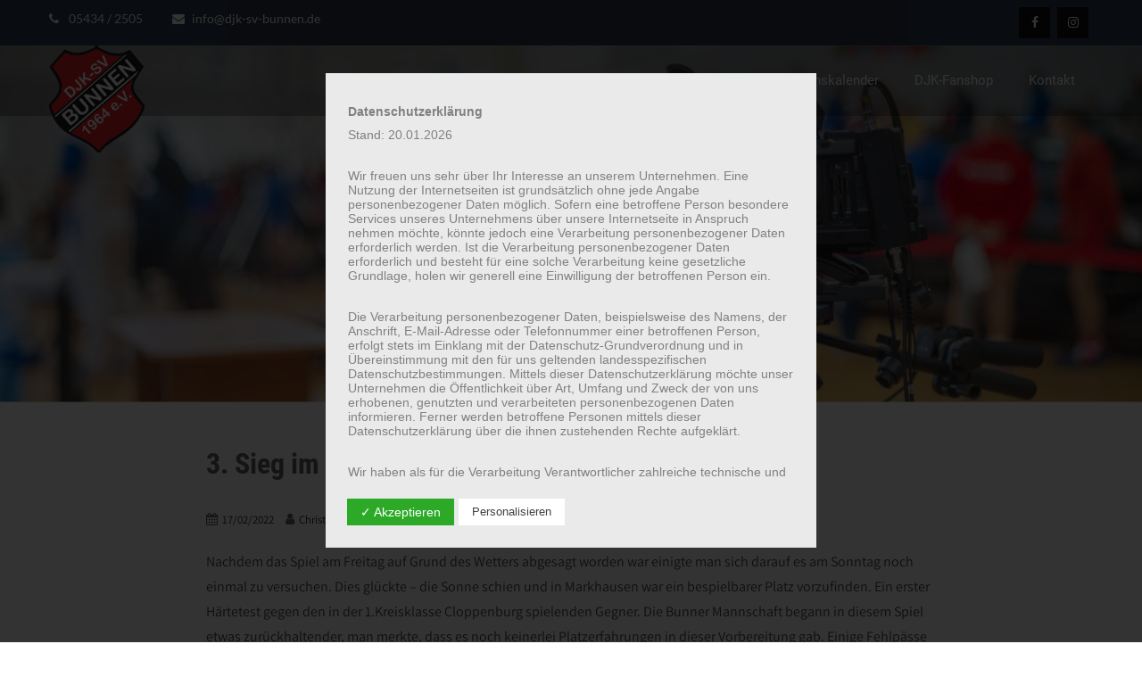

--- FILE ---
content_type: text/css
request_url: https://djk-sv-bunnen.de/wp-content/themes/adventure/style_core.css?ver=5.8.12
body_size: 8707
content:

/* Complete Core CSS
 *
 * @package Adventure
 * 
 * @since Adventure 1.0
*/

/*
------------------------------------
			 1. BASIC
------------------------------------
*/
body{margin:0;padding:0}
a{text-decoration:none;outline:none;transition:all .4s ease-in-out 0}
.alignnone{margin:5px 20px 20px 0}
.aligncenter,div.aligncenter{display:block;margin:5px auto}
.alignright{float:right;margin:5px 0 20px 20px}
.alignleft{float:left;margin:5px 20px 20px 0}
.aligncenter{display:block;margin:5px auto}
a img.alignright{float:right;margin:5px 0 20px 20px}
a img.alignnone{margin:5px 20px 20px 0}
a img.alignleft{float:left;margin:5px 20px 20px 0}
a img.aligncenter{display:block;margin-left:auto;margin-right:auto}
.wp-caption{max-width:96%;padding:10px 3px;text-align:center}
.wp-caption img{max-width:98%!important;height:auto}
.wp-caption.alignnone{margin:5px 20px 20px 0}
.wp-caption.alignleft{margin:5px 20px 20px 0}
.wp-caption.alignright{margin:5px 0 20px 20px}
.wp-caption img{border:0 none!important;margin:0!important;max-width:570px;padding:0!important}
.wp-caption-text{font-size:11px;line-height:17px;margin:0;padding:0 4px 5px}
.screen-reader-text{clip:rect(1px,1px,1px,1px);position:absolute!important;height:1px;width:1px;overflow:hidden}
.screen-reader-text:hover,.screen-reader-text:active,.screen-reader-text:focus{background-color:#f1f1f1;border-radius:3px;box-shadow:0 0 2px 2px rgba(0,0,0,0.6);clip:auto!important;color:#21759b;display:block;font-size:14px;font-size:.875rem;font-weight:700;height:auto;left:5px;line-height:normal;padding:15px 23px 14px;text-decoration:none;top:5px;width:auto;z-index:100000}
.layergallery .gall_dash{display:none}
blockquote:before{content:"\f10d";display:inline-block;font-family:FontAwesome;position:absolute;margin-left:-26px;color:#a6a6a6}
.thn_post_wrap h1, .contact-layout1-area h1, .contact-layout2-area h1{margin-bottom:25px}
.thn_post_wrap table,.org_comment table{border-collapse:collapse;width:100%}
.thn_post_wrap table th,.org_comment table th{padding:10px;background:rgba(0,0,0,0.03)}
.thn_post_wrap table tr:nth-child(odd),.org_comment table tr:nth-child(odd){background:rgba(0,0,0,0.03);border:none!important}
.thn_post_wrap table td,.org_comment table td{padding:10px}
.thn_post_wrap code,.org_comment code{background:rgba(0,0,0,0.03);padding:2px}
.thn_post_wrap pre,.org_comment pre{background:rgba(0,0,0,0.03);border-left:4px solid rgba(0,0,0,0.1);padding:15px;word-wrap:break-word}
#searchform .screen-reader-text{display:none}
#sidebar #searchform div,#footer #searchform div,#home_widgets #searchform div{position:relative;border:1px solid rgba(0,0,0,0.1)}
#sidebar #searchform #s,#footer #searchform #s,#home_widgets #searchform #s{width:65%;padding:5px 2.3%;border:none;color:#888;background:none;max-height:33px;min-height:23px}
#footer #searchform #s{background:#fff}
#searchsubmit{padding:7px 10px;border:none;margin-left:-5px;right:0;top:-1px;min-height:34px}
#searchsubmit:focus{outline:none}
#sidebar #searchsubmit,#footer #searchsubmit,#home_widgets #searchsubmit{position:absolute;cursor:pointer}
#searchform{position:relative}
.lt_rounded{border-radius:3px;-webkit-border-radius:3px;-moz-border-radius:3px}
.lt_circle{border-radius:50%;-webkit-border-radius:50%;-moz-border-radius:50%}
.lt_animate{-webkit-transition:all .2s ease-out;-moz-transition:all .2s ease-out;-ms-transition:all .2s ease-out;-o-transition:all .2s ease-out;transition:all .2s ease-out}
.lt_shadow{box-shadow:0 0 4px rgba(0,0,0,0.05);-webkit-box-shadow:0 0 4px rgba(0,0,0,0.05);-moz-box-shadow:0 0 4px rgba(0,0,0,0.05)}
.page_head, .post_head{position:relative;width:100%;height:300px;overflow:hidden;}
.shorthead{overflow:hidden;height:auto;width:100%}
.page_head_bg,.post_head_bg{clear:both;background-repeat:no-repeat!important;background-size:cover!important;background-position:center top!important}
.hide-header{display:none!important}
.page_head img,.post_head img{width:100%;vertical-align:bottom;min-height:300px}
.has_cat_desc,.has_tag_desc{height:300px;overflow:hidden}
.page_head .pagetitle_wrap,.post_head .pagetitle_wrap{width:85%;margin:60px auto}
.has_header_img .pagetitle_wrap{position:absolute;top:0;left:0;right:0}
.page_head h1,.page_head a,.post_head h1,.page_head a{margin:0}
.cattitle_wrap{width:85%;margin:90px auto}
.layerbread{margin-top:10px;font-size:.9em}
.trail-end{opacity:.6}
span.sep{padding:0 10px}
.page-template-templatespage-leftsidebar_template-php .left_sidebar{float:right}
.page-template-templatespage-leftsidebar_template-php #sidebar{float:left}
.page-template-templatesleftsidebar_blog_template-php .left_sidebar{float:right}
.page-template-templatesleftsidebar_blog_template-php #sidebar{float:left}
.blog_mo{width:100%;float:left;text-align:right;border-bottom:1px solid rgba(0,0,0,0.08);margin-top:-10px}
.blog_mo a{font-size:.8em;text-transform:uppercase;padding:10px 0;border-bottom:1px solid;position:relative;top:-9px}
.page-template-templatespage-blog_template-php .single_metainfo{font-size:.8em}
span.sdate{font-size:14px;font-weight:700;text-transform:uppercase}
.page-template-templatespage-blog_template-php .lay4_wrap{overflow:visible}
.page-template-templatespage-blog_template-php .blog_layout3 .single_metainfo i.fa-user{padding-left:0}
.page-template-templatespage-blog_template-php .smonth{display:block;letter-spacing:normal;letter-spacing:5px;text-transform:uppercase;font-size:12px}
.page-template-templatespage-blog_template-php .datebox{position:absolute;margin-left:-70px;text-align:center;top:25px;max-width:58px}
.page-template-templatespage-blog_template-php .datebox_inner{border:2px solid rgba(0,0,0,0.05);padding:8px;padding-bottom:5px;border-bottom:0}
.page-template-templatespage-blog_template-php .syear{letter-spacing:4px;font-weight:700;background:rgba(0,0,0,0.1);padding:0 6px}
.blog_layout2 .lay4 .post_image{width:100%;max-height:none;padding-bottom:20px}
.blog_layout2 .lay4 .post_content,.blog_layout3 .lay4 .post_content{width:100%;position:relative}
.blog_layout2 .datebox,.blog_layout3 .datebox{top:5px}
.blog_layout3 .blog_content_wrap{overflow:hidden;margin-top:20px}
.sidr{display:none;position:absolute;position:fixed;top:0;height:100%;z-index:999999;width:260px;overflow-x:hidden;overflow-y:auto;color:#fff}
.sidr .sidr-inner{padding:0 0 15px}
.sidr .sidr-inner>p{margin-left:15px;margin-right:15px}
.sidr.right{left:auto;right:-260px}
.sidr.left{left:-260px;right:auto}
.sidr ul{display:block;margin:0 0 15px;padding:0}
.sidr ul li{display:block;margin:0;line-height:35px}
.sidr ul li a,.sidr ul li span{padding:25px 20px;text-decoration:none;font-size:.9em}
.sidr ul li ul{border-bottom:none;margin:0}
.sidr ul li ul li{line-height:40px;font-size:13px;padding-left:12px}
.sidr ul li ul li:last-child{border-bottom:none}
.sidr ul li ul li a,.sidr ul li ul li span{padding-left:30px}
.sidr ul li .sidr-class-menu_desc{display:none}
body.sidr-open{position:fixed!important}
.pace{-webkit-pointer-events:none;pointer-events:none;-webkit-user-select:none;-moz-user-select:none;user-select:none;display:none}
.pace-inactive{display:none}
.pace .pace-progress{position:fixed;z-index:2000;top:0;left:0;height:2px;-webkit-transition:width 1s;-moz-transition:width 1s;-o-transition:width 1s;transition:width 1s}
.pace .pace-progress-inner{display:block;position:absolute;right:0;width:100px;height:100%;opacity:1;-webkit-transform:rotate(3deg) translate(0px,-4px);-moz-transform:rotate(3deg) translate(0px,-4px);-ms-transform:rotate(3deg) translate(0px,-4px);-o-transform:rotate(3deg) translate(0px,-4px);transform:rotate(3deg) translate(0px,-4px)}
.pace .pace-activity{display:block;position:fixed;z-index:2000;top:15px;right:15px;width:14px;height:14px;border:solid 2px transparent;border-radius:10px;-webkit-animation:pace-spinner 400ms linear infinite;-moz-animation:pace-spinner 400ms linear infinite;-ms-animation:pace-spinner 400ms linear infinite;-o-animation:pace-spinner 400ms linear infinite;animation:pace-spinner 400ms linear infinite}
@-webkit-keyframes pace-spinner {
0%{-webkit-transform:rotate(0deg);transform:rotate(0deg)}
100%{-webkit-transform:rotate(360deg);transform:rotate(360deg)}
}
@-moz-keyframes pace-spinner {
0%{-moz-transform:rotate(0deg);transform:rotate(0deg)}
100%{-moz-transform:rotate(360deg);transform:rotate(360deg)}
}
@-o-keyframes pace-spinner {
0%{-o-transform:rotate(0deg);transform:rotate(0deg)}
100%{-o-transform:rotate(360deg);transform:rotate(360deg)}
}
@keyframes pace-spinner {
0%{transform:rotate(0deg);transform:rotate(0deg)}
100%{transform:rotate(360deg);transform:rotate(360deg)}
}
body.wp-customizer-unloading{opacity:1!important}
body.wp-customizer-unloading .layer_wrapper,body.wp-customizer-unloading .stat_bg,body.wp-customizer-unloading .stat_bg_overlay{opacity:.3}
.customizer_spinner{display:none}
body.wp-customizer-unloading .customizer_spinner{display:block;width:100%;text-align:center;position:fixed;color:#333;font-size:30px;bottom:0;left:0;right:0;margin:0 auto;z-index:999;background-color:rgba(0,0,0,0.7)}
.customizer_spinner svg,.customizer_spinner svg{position:relative;top:4px}
.customizer_spinner svg path,.customizer_spinner svg rect{fill:#fff}
#customizer_topbar{width:100%;background-color:#282B32;position:fixed;top:0;left:0;z-index:9999;padding:10px 0;font-family:sans-serif}
.customizer-prev .header_wrap.layer_wrapper{margin-top:50px}
#customizer_nav ul{display:none;position:absolute;right:0;top:50px;border-radius:0 0 3px 3px;box-shadow:0 0 5px rgba(0,0,0,0.4);background-color:#FFF;width:200px;overflow-y:scroll;height:300px;margin:0;padding:0;float:right;margin-right:50px}
#customizer_nav ul li{list-style-type:none;text-align:left}
#customizer_nav ul li a{padding:7px 10px;display:block;font-size:13px}
#customizer_nav ul li a:hover{background-color:#EFF0F2;color:#777}
label.current_edit{float:right;margin-right:70px;text-transform:uppercase;font-weight:700;font-size:11px;letter-spacing:.3px}
label.current_edit a{cursor:pointer;background-color:#5A5C5F;padding:5px 15px;color:#C1C5CB;margin-left:10px;display:inline-block;margin-top:2px;border-radius:3px}
#customizer_nav.customizer_nav_open ul{display:block}
.current_edit i{font-style:normal;font-size:8px;margin-left:4px;position:relative;top:-1px}
.current_edit i:before{font-family:FontAwesome;display:inline-block;content:"\f078"}
.customizer_nav_open .current_edit i:before{content:"\f077"}
#customizer_nav ul li strong{font-size:13px;color:#444;padding:10px;display:inline-block;border-bottom:1px solid #eee;width:100%;box-sizing:border-box;border-top:1px solid #eee}
a.customize_page_setting{font-size:18px;cursor:pointer;padding:10px;margin-left:-15px;padding-bottom:18px;float:left;margin-top:-9px}
a.customize_page_setting:hover{color:#fff}
a.customize_page_setting.cogactive{color:#AEB2B8;background-color:#3F454F}
.customize_pagemeta_inner{display:none;float:left;margin-left:10px;font-family:sans-serif;font-weight:700;text-transform:uppercase;font-size:12px}
#customizer_page_meta{float:left;padding-left:15px;font-size:13px}
#Complete_widgetize_form{background-color:#4F5154;padding:4px 10px;font-size:13px;font-weight:700;text-transform:uppercase;cursor:pointer;border-radius:2px;color:#aaa;margin-left:4px;margin-top:2px;display:inline-block}
#Complete_widgetize_form:hover{background-color:#318df4;color:#fff}
#customizer_page_meta select{padding:3px 5px;margin-left:5px;border-radius:2px;border:none}
.hide_featuredimg,.hide_singlemeta,.hide_share,.hide_comments,.hide_related,.hide_authorbox,.hide_nextprev,.hide_page_head,.hide_breadcrumbs{display:none}
.share_pos_left_custom,.share_pos_before_custom,.share_pos_after_custom{display:none}
.customizer_sidebar_holder{position:absolute;margin-right:-20px;right:0;top:50%;text-align:center}
.customizer_sidebar_holder.has_sidebar{margin-right:0;position:relative;margin-bottom:50px;width:100%;float:left}
a.add_widget_topage{border:2px solid rgba(0,0,0,0.2);display:inline-block;text-align:center;border-radius:50%;cursor:pointer;width:30px;height:21px;padding-top:9px;font-size:13px;line-height:13px;-webkit-transition:all .2s ease-out;-moz-transition:all .2s ease-out;transition:all .2s ease-out}
a.add_widget_topage:hover{background-color:#318df4;color:#fff;border-color:#318df4}
.edit_widget{opacity:0;position:absolute;z-index:999;top:-15px;left:0;right:0;margin:0 auto;font-size:13px;color:#fff!important;background-color:#318df4;border-style:solid;cursor:pointer;border:none;border-radius:50%;text-align:center;width:30px;height:25px;padding-top:5px;-webkit-transition:all .2s ease-out;-moz-transition:all .2s ease-out;transition:all .2s ease-out}
.widget-title{margin-bottom:20px}
.edit_widget:hover{border-color:#222;background-color:#222;color:#fff}
#footer li.widget{position:relative}
.frontpage_sidebar .widget:hover .edit_widget,#sidebar .widget:hover .edit_widget,#footer .widget:hover .edit_widget{opacity:1}
#footer .widget .edit_widget{left:-20px;right:auto}
#footer .widget .edit_widget:before{content:"";display:block;width:60px;height:1px;background-color:#318df4;position:relative;top:10px;z-index:-1}
#footer .widget .edit_widget:after{content:"";display:block;width:1px;height:40px;background-color:#318df4;position:relative;top:-5px;z-index:-1;left:6px}
#footer .widget .edit_widget:hover{border-color:#318df4;background-color:#318df4}
body.sidebar_left #sidebar .widget .edit_widget,body.sidebar_right #sidebar .widget .edit_widget{left:-6px;right:auto}
body.sidebar_left #sidebar .widget .edit_widget:before,body.sidebar_right #sidebar .widget .edit_widget:before{content:"";display:block;width:60px;height:1px;background-color:#318df4;position:relative;top:10px;z-index:-1}
body.sidebar_left #sidebar .widget .edit_widget:after,body.sidebar_right #sidebar .widget .edit_widget:after{content:"";display:block;width:1px;height:40px;background-color:#318df4;position:relative;top:-5px;z-index:-1;left:6px}
body.sidebar_left #sidebar .widget .edit_widget:hover:before,body.sidebar_left #sidebar .widget .edit_widget:hover:after,body.sidebar_right #sidebar .widget .edit_widget:hover:after,body.sidebar_right #sidebar .widget .edit_widget:hover:before{background-color:#333}
span.hidetop{position:fixed;cursor:pointer;padding:15px;right:15px;top:0;background-color:#fff}
span.hidetop:hover{color:#ccc}
#frontsidebar.tourhighlight .widget,#frontsidebar.tourhighlight .widget .midrow,#frontsidebar.tourhighlight .widget .text_block,#frontsidebar.tourhighlight .widget .home_action,#frontsidebar.tourhighlight .optimposts{box-shadow:inset 0 0 30px 2px rgba(0,148,255,0.5)}
#customizer_topbar.tourhighlight .current_edit{box-shadow:0 0 20px 7px rgba(48,137,244,1);padding-left:10px}
.dummypost .dummy_content{width:100%;float:left;border:1px solid #F2F2F2;border-radius:4px;position:relative;padding-top:20px}
.dummypost .dummy_content:hover{border-color:#ccc}
.replace_widget{text-align:center;font-size:14px;width:530px;margin:0 auto;left:0;right:0;top:-18px;background-color:#fff;padding:10px 0;border-radius:20px;border:1px solid #ddd;position:absolute;z-index:9}
.dummypost .dummy_content:hover .replace_widget{background:#F5F5F5}
a.add_widget_home{border:1px solid;padding:3px 10px;border-radius:20px;font-size:12px;margin-left:10px;cursor:pointer}
.dummypost .dummy_content:hover a.add_widget_home{background-color:#fff;border-color:#E4E4E4}
.home .customizer_sidebar_holder.has_sidebar{position:relative;padding:30px 0;top:auto;float:left;width:100%}
.home_sidebar .edit_widget{display:none}
.customizer-prev .frontpage_sidebar .widget:hover:before,body.sidebar_bottom.customizer-prev #sidebar .widget:hover:before,body.sidebar_top.customizer-prev #sidebar .widget:hover:before{content:"";width:50px;height:50px;display:block;position:absolute;z-index:9;left:0;background-image:url(assets/images/widget_hover.png);top:0;-webkit-transition:all .2s ease-out;-moz-transition:all .2s ease-out;transition:all .2s ease-out}
.customizer-prev .frontpage_sidebar .widget:hover:after,body.sidebar_bottom.customizer-prev #sidebar .widget:hover:after,body.sidebar_top.customizer-prev #sidebar .widget:hover:after{content:"";width:50px;height:50px;display:block;position:absolute;z-index:9;background-image:url(assets/images/widget_hover.png);bottom:0;right:0;background-position:bottom right;-webkit-transition:all .2s ease-out;-moz-transition:all .2s ease-out;transition:all .2s ease-out}
span.widgetname{display:none;background:linear-gradient(45deg,rgba(104,169,255,0) 19%,rgba(0,148,247,1) 20%,rgba(0,148,247,1) 20%,rgba(0,148,247,1) 120%);background-position:0 0;color:#fff;font-family:arial;font-weight:700;text-transform:uppercase;font-size:11px;position:absolute;z-index:9;right:0;top:0;padding:3px 6px;text-indent:35px;padding-right:10px;-webkit-transition:all .2s ease-out;-moz-transition:all .2s ease-out;transition:all .2s ease-out}
.customizer-prev .frontpage_sidebar .widget:hover span.widgetname,body.sidebar_bottom.customizer-prev #sidebar .widget:hover span.widgetname,body.sidebar_top.customizer-prev #sidebar .widget:hover span.widgetname{display:block}
.su-column-size-1-2{margin-left:0!important;margin-right:4%!important;box-sizing:border-box!important}
.su-column-size-1-2:nth-of-type(2n+2){margin-right:0!important}
.su-column-size-1-3{margin-left:0!important;margin-right:4%!important;box-sizing:border-box!important}
.su-column-size-1-3:nth-of-type(3n+3){margin-right:0!important}
.su-column-size-1-4{margin-left:0!important;margin-right:4%!important;box-sizing:border-box!important}
.su-column-size-1-4:nth-of-type(3n+3){margin-right:0!important}
.su-column-size-3-4{margin-left:0!important;margin-right:4%!important;box-sizing:border-box!important}
.su-column-size-1-4:last-of-type{margin-right:0!important}
.su-column-size-1-5{margin-left:0!important;margin-right:4%!important;box-sizing:border-box!important}
.su-column-size-4-5:nth-of-type(1n+1){margin-left:0!important}
.su-column-size-2-5{margin-left:0!important;margin-right:4%!important;box-sizing:border-box!important}
.su-column-size-3-5:nth-of-type(1n+1){margin-left:0!important}
.su-column-size-2-3{margin-left:0!important;margin-right:4%!important;box-sizing:border-box!important}
.su-column-size-1-6:nth-of-type(2n+2){margin-left:0!important}
.su-row br{display:none!important}
.su-tabs.my-custom-tabs{background-color:#84ADEA}
.su-tabs.my-custom-tabs .su-tabs-nav span{font-size:1.3em}
.su-tabs.my-custom-tabs .su-tabs-nav span.su-tabs-current{background-color:#EDFAFF}
.su-tabs.my-custom-tabs .su-tabs-pane{padding:1em;font-size:1.3em;background-color:#EDFAFF}
.bxmain{margin:0 auto}
.testimonial-image{text-align:center;margin:0 0 25px}
.testimonial-image img{text-align:center;margin:0 auto}

.portfolio-content,.portfolio-area{width:100%;margin-bottom:60px}
.portfolio-categ{margin-bottom:40px}
.portfolio-categ li{display:inline;margin-right:30px}
.image-block{display:block;position:relative}
.image-block img{box-sizing:border-box;max-width:277px;min-height:200px;width:100%}
.portfolio-area li{float:left;margin:0 20px 20px 0;height:200px;width:277px;overflow:hidden;box-sizing:border-box;list-style:none}
.portfolio-area li:nth-child(4n+4){margin-right:0}
.portfolio-item2 div{position:relative}
.home-portfolio-text{margin-top:10px}
li.active a{padding:3px 15px}
.portfolio-content ul{margin-left:0;padding-left:0}
.skillbar{position:relative;display:block;margin-bottom:24px!important;width:100%;height:15px;border-radius:3px;-moz-border-radius:3px;-webkit-border-radius:3px;-webkit-transition:.6s linear;-moz-transition:.6s linear;-ms-transition:.6s linear;-o-transition:.6s linear;transition:.6s linear;-webkit-transition-property:width,background-color;-moz-transition-property:width,background-color;-ms-transition-property:width,background-color;-o-transition-property:width,background-color;transition-property:width,background-color;margin-top:0!important}
.skill-bg{height:28px;border-radius:6px;-moz-border-radius:6px;-webkit-border-radius:6px}
.skillbar-title{position:relative;left:12px;top:32px;line-height:24px;text-transform:uppercase;font-size:11px;font-weight:700}
.skillbar-title span{padding-right:10px}
.skillbar-bar{height:28px;width:0;background:#e64d43;margin-top:5px;margin-bottom:5px;border-radius:6px;-moz-border-radius:6px;-webkit-border-radius:6px}
.wpcf7-form br{display:block!important}
.wpcf7-text,.wpcf7-textarea,.wpcf7-select,.wpcf7-checkbox,.wpcf7-radio{margin-top:10px}
.clientarea{margin-left:0;margin-right:0;clear:both}
.clientbox{width:14.66%;margin-right:2%;float:left;box-sizing:border-box;padding:0 15px;margin-bottom:0;display:table;height:110px;text-align:center;border:1px solid #eaeaea;border-radius:4px;transition:all .2s ease-in}
.clientbox a{display:table-cell;vertical-align:middle}
.clientbox:hover{transform:scale(1.2)}
.clientbox img{width:90%}
.teamwrap img{float:left;padding:20px 30px 10px 0}
.alltstimonial img{float:left;text-align:left;padding:20px 12px 10px 0;width:13%;height:auto}

.slidebtn{word-wrap:break-word;display:table;margin-left:0}
.slidebtn a{padding:15px 40px;font-weight:bold;-webkit-border-radius:25px;-moz-border-radius:25px;border-radius:25px;-webkit-transition:all .4s ease-out;-moz-transition:all .4s ease-out;-ms-transition:all .4s ease-out;-o-transition:all .4s ease-out;transition:all .4s ease-out}
.title{max-width:42%;margin-left:0;text-align:left; font-weight:bold; position:relative; padding-bottom:30px; line-height:100%;}
.title span{ display:block; font-weight:400;}
.title:after{height:3px; width:60px;  position:absolute; content:''; bottom:0; left:0;}
.slidedesc{padding:25px 0; max-width:40%;margin-left:0;text-align:left;line-height:26px;margin-bottom:30px}


.contact-layout1-area{width:100%;margin-bottom:6%}
.contact-layout1-googlemap{width:auto;margin-bottom:25px;clear:both}
.contact-layout1-left{float:left;width:60%}
.contact-layout1-right{float:right;width:30%}
.contact-layout1-right h3{margin-bottom:10px;clear:both}
.contact-layout2 p:nth-child(odd){float:left;width:45%}
.contact-layout2 p:nth-child(even){float:right;width:45%}
.contact-layout2 p:last-of-type{float:none;margin:0;clear:both}
.contact-layout1 p:last-of-type{float:left;margin:0;clear:both;position:relative;left:0px}
.contact-layout2 input{display:inline-block;float:left;width:100%}
.contact-layout2 input[type="submit"]{width:auto;}
.contact-layout2 textarea{display:inline-block;float:left;clear:both;width:100%;margin-bottom:5%}
.woocommerce div.product .woocommerce-tabs ul.tabs li.active a{background-color:transparent}
.woocommerce form .form-row input.input-text{background-clip:padding-box;background-color:#fff;border:1px solid #ccc;border-radius:3px;color:#444;height:30px;padding:0 5px}
.woocommerce div.product .woocommerce-tabs ul.tabs li a{color:#515151!important}

.flipcard{position:relative;float:left;margin:0 0 1.5%;padding:0 15px;text-align:left;width:25%;perspective:1000px;box-sizing:border-box;height:300px}
@media screen and (-webkit-min-device-pixel-ratio:0) {
.flipcard{height:330px!important}
.flipcard .front,.flipcard .back{height:330px!important}
}
.flipcard.v:hover .front,.flipcard.v.flip .front{transform:rotateX(180deg);-ms-transform:rotateX(180deg);-webkit-transform:rotateX(180deg);-moz-transform:rotateX(180deg);-o-transform:rotateX(180deg)}
.flipcard.v:hover .back,.flipcard.v.flip .back{transform:rotateX(0deg);-ms-transform:rotateX(0deg);-webkit-transform:rotateX(0deg);-moz-transform:rotateX(0deg);-o-transform:rotateX(0deg)}
.flipcard.v .back{transform:rotateX(-180deg);-ms-transform:rotateX(-180deg);-webkit-transform:rotateX(-180deg);-moz-transform:rotateX(-180deg);-o-transform:rotateX(-180deg)}
.flipcard.h:hover .front,.flipcard.h.flip .front{transform:rotateY(180deg);-ms-transform:rotateY(180deg);-webkit-transform:rotateY(180deg);-moz-transform:rotateY(180deg);-o-transform:rotateY(180deg)}
.flipcard.h:hover .back,.flipcard.h.flip .back{transform:rotateY(0deg);-ms-transform:rotateY(0deg);-webkit-transform:rotateY(0deg);-moz-transform:rotateY(0deg);-o-transform:rotateY(0deg)}
.flipcard.h .back{transform:rotateY(-180deg);-ms-transform:rotateY(-180deg);-webkit-transform:rotateY(-180deg);-moz-transform:rotateY(-180deg);-o-transform:rotateY(-180deg)}
.flipcard .front,.flipcard .back{position:absolute;transition:all .5s ease-in;-moz-transition:all .5s ease-in;-webkit-transition:all .5s ease-in;backface-visibility:hidden;-webkit-backface-visibility:hidden;-moz-backface-visibility:hidden;text-align:center;padding:20px;box-sizing:border-box;vertical-align:middle;display:inherit;height:300px}
.flipcard .front{border-radius:0;border-style:solid;border-width:1px}
.flipcard .back{border-radius:0;border-style:solid;border-width:1px}
.frontimage{text-align:center;width:100%;overflow:hidden}
.frontimage img{max-height:150px;max-width:230px}
img,a img{border:none}
.divider1{background-color:#fff;border-top:2px dashed;margin:40px auto;clear:both}
.divider2{background-color:#fff;border-top:2px dotted;margin:40px auto;clear:both}
.divider3{border-top:1px dashed;border-bottom:1px dashed;margin:40px auto}
.divider4{border-top:1px dotted;border-bottom:1px dotted;margin:40px auto;clear:both}
.divider5{border-style:solid;border-width:0 0 1px;height:10px;line-height:20px;text-align:center;overflow:visable;margin:40px auto;clear:both}
.divider5 span{clear:both;display:inline-block;min-height:10px;min-width:10%;padding:0 80px}
.divider6{border-style:solid;border-width:0 0 1px;height:10px;line-height:20px;text-align:center;overflow:visable;margin:40px auto;clear:both}
.divider6 span{clear:both;display:inline-block;min-height:10px;min-width:10%;padding:0 80px;border-radius:50px;-moz-border-radius:50px;-ms-border-radius:50px;-o-border-radius:50px;-webkit-border-radius:50px}
.fusion-title{align-items:center;display:flex;flex-wrap:nowrap;margin:20px 0 5px;overflow:hidden}
.fusion-title .title-sep-container{flex-grow:1;height:6px;position:relative}
.fusion-title .title-sep.sep-double{border-bottom-width:1px;border-top-width:1px;height:6px}
.fusion-title .title-sep{border:0 solid;box-sizing:content-box;display:block;position:relative;width:100%}
.fusion-title h3{padding-right:5px}
#bbpress-forums p.bbp-topic-meta img.avatar,#bbpress-forums ul.bbp-reply-revision-log img.avatar,#bbpress-forums ul.bbp-topic-revision-log img.avatar,#bbpress-forums div.bbp-template-notice img.avatar,#bbpress-forums .widget_display_topics img.avatar,#bbpress-forums .widget_display_replies img.avatar{width:auto}
.timeline-container{margin:0 auto;width:auto}
.timeline-row{float:left;width:100%}
.timeline-row ul{margin:0;padding:0}
.timeline-both-side{float:left;width:100%;margin:20px 2% 50px;position:relative;box-sizing:border-box}
.timeline-both-side:before{bottom:0;content:" ";left:50%;position:absolute;top:0;width:1px}
.timeline-both-side:after{border-radius:50%;bottom:-22px;content:"";height:18px;left:50%;margin-left:-11px;position:absolute;width:18px;border:2px solid}
.timeline-both-side li{position:relative;float:left;width:100%;list-style:none !important}
.timeline-both-side li .border-line{font-size:1.4em;height:1px;left:50%;margin-left:-8%;position:absolute;text-align:center;top:50%;width:8%;z-index:100}
.timeline-both-side li.opposite-side .border-line{left:auto;right:50%;margin-left:0;margin-right:-8%}
.timeline-both-side li .border-line:before{content:"";height:11px;position:absolute;right:-6px;top:-5px;width:11px;border-radius:100%}
.timeline-both-side li.opposite-side .border-line:before{left:-5px;right:auto}
.timeline-both-side li .timeline-description{border-radius:2px;border:1px solid;float:left;padding:20px;position:relative;width:42%;box-sizing:border-box}
.timeline-both-side li.opposite-side .timeline-description{float:right}
.timeleft{float:left;width:40%;margin-right:6%}
.timeright{float:left;width:53%}
.timeright h3{margin-top:0;padding-top:0}
.timerightfull{width:auto}
.timerightfull h3{margin-top:0;padding-top:0}
.timeline-description p{padding-bottom:10px;word-wrap:break-word}
.timeline-description img{display:block;width:100%;height:auto}
.gridwrapper{width:100%;margin:3em auto}
.masonry{margin:1.5em 0;padding:0;-moz-column-gap:1.5em;-webkit-column-gap:1.5em;column-gap:1.5em}
.griditem{display:inline-block;padding:1em 1em 1.5em;margin:0 0 1.5em;width:100%;box-sizing:border-box;-moz-box-sizing:border-box;-webkit-box-sizing:border-box;border:1px solid}
.griditem h3{margin-top:0}
.griditem img{text-align:center;width:auto;height:auto;display:block;margin:0 auto;margin-bottom:20px}
.griditem p{padding-bottom:5px}
@media only screen and (min-width: 300px) {
.masonry{-moz-column-count:1;-webkit-column-count:1;column-count:1}
}
@media only screen and (min-width: 400px) {
.masonry{-moz-column-count:2;-webkit-column-count:2;column-count:2}
}
@media only screen and (min-width: 700px) {
.masonry{-moz-column-count:3;-webkit-column-count:3;column-count:3}
}
@media only screen and (min-width: 900px) {
.masonry{-moz-column-count:4;-webkit-column-count:4;column-count:4}
}
@media only screen and (min-width: 1100px) {
.masonry{-moz-column-count:4;-webkit-column-count:4;column-count:4}
}

body.blog section{ display:none; visibility:hidden;}
body.home section{ display:block !important; visibility:visible !important;}

span.wpcf7-not-valid-tip{display:none !important}
input.wpcf7-not-valid{border-bottom:solid 2px #ff0000 !important}
div.wpcf7-validation-errors, div.wpcf7-mail-sent-ok{clear:both !important;}
/* Cyclone Slider */
.cycloneslider-template-standard, .metaslider .flexslider{ margin-bottom:0 !important}
.cycloneslider-template-standard .cycloneslider-pager, .flex-control-nav{ bottom:30px !important; z-index:999999;}




--- FILE ---
content_type: text/css
request_url: https://djk-sv-bunnen.de/wp-content/themes/adventure/blocks/lib.css
body_size: 3482
content:
.skt-builder-block-button{padding: 12px 45px; border-radius: 25px; -moz-border-radius: 25px; -webkit-border-radius: 25px; display: inline-block; font-weight:bold; display:table; width:auto; margin:40px auto 0;}

.skt-builder-home-section1-block .skt-builder-block-description{width:100%; margin:0 auto;}
.skt-builder-home-section3-block .skt-builder-block-description{width:100%; margin:0 auto;}
.skt-builder-home-section4-block .skt-builder-block-description{width:100%; margin:0 auto;}
.skt-builder-home-section5-block .skt-builder-block-description{width:100%; margin:0 auto;}

.skt-builder-home-section7-block .skt-builder-block-description{ margin-bottom:0;}
.skt-builder-home-section7-block .skt-builder-block-title h2{font-weight:400}
.skt-builder-container{ position:relative;}
.action-button{ position:absolute; right:0; top:50%; transform:translateY(-50%); -webkit-transform:translateY(-50%); -moz-transform:translateY(-50%);}
.action-button .blockActionButton1, .action-button .blockActionButton2{padding:12px 45px; display:inline-block;-webkit-border-radius:30px;-moz-border-radius:30px;border-radius:30px; margin-left:20px; font-weight:700;}
.action-button .blockActionButton1{ background:#f00; color:#282828;}
.action-button .blockActionButton2{ border:solid 1px #ffffff; color:#ffffff}
.skt-builder-column-bg{transition-duration:0.5s; -moz-transition-duration:0.5s; -ms-transition-duration:0.5s; -o-transition-duration:0.5s;}

.skt-builder-shape-column .skt-builder-column-inner{padding:30px 15px 15px; text-align:center;}
.skt-builder-shape-column .skt-builder-shape-column-title{ font-weight:400; margin:30px 0 15px;}
.skt-builder-shape-column .skt-builder-shape-column-title span{background-color:#FFF; display: table; height: 2px; margin: 25px auto; width: 47px;}
.skt-builder-shape-column .skt-builder-shape-column-text{margin-bottom:30px;}
.skt-builder-shape-column .skt-builder-shape-column-text a.choose-us-button{font-weight:600; margin-top:50px;}
.diamondshape{border:1px solid #ff0000; width:95px; height:95px; margin:0 auto;-webkit-border-radius:100%;-moz-border-radius:100%;border-radius:100%; position:relative}
.diamondshape span{font-size:30px;line-height:90px;}

.diamondshape .CountNumber{font-weight:13px;width:30px;height:30px; line-height:30px; color:#ffffff; position:absolute; left:0; top:0;-webkit-border-radius:100%;-moz-border-radius:100%;border-radius:100%;}

.skt-builder-shape-column-link a{font-weight:bold; border:1px solid; border-color:transparent; padding:10px 20px; font-size:13px; color:#FFF;}
.skt-builder-shape-column-link a:hover{border:1px solid; border-color:#FFF;}

.skt-builder-service-column .skt-builder-service-column-title{font-size: 36px; font-weight: 700; margin: 30px 0 30px;}
.skt-builder-service-column .skt-builder-service-column-text{color: #000;}
.sec4button{margin:60px auto 0;}

.skt-builder-home-section5-block .sktbuilder-feature-list__headertext{font-size: 22px; color:#222222;}

/* THEME SECTION 1 */
.skt-builder-facility-inner{text-align:center;}
.skt-builder-facility-column{float:left;vertical-align:top;padding:55px 30px;box-sizing:border-box;position:relative;text-align:center;}
.box-bg-image{width:100%; height:100%; position:relative;z-index:1; vertical-align:top;}
.box-bg-image img{width:100%; height:100%; opacity:0.3; vertical-align:top;}
.box-icon-image{width:62px;height:49px; margin:0 auto 20px auto}
.box-icon-image img{min-height:49px;}
.box-facility-area{width:100%;position:relative;z-index:999;}

.skt-builder-columns-row-1column .skt-builder-facility-column,.skt-builder-columns-row-2column .skt-builder-facility-column{width:15%;float:none;margin:0 -2px}
.skt-builder-columns-row-3column .skt-builder-facility-column{width:33.333%;}
.skt-builder-columns-row-4column .skt-builder-facility-column{width:25%;}
.skt-builder-columns-row-5column .skt-builder-facility-column{width:20%;}
.skt-builder-columns-row-6column .skt-builder-facility-column{width:16.333%;}
.skt-builder-columns-row-7column .skt-builder-facility-column{width:14.2%;}
/* THEME SECTION 1 END */

/*-------------------------  TRIPS ------------------------*/
.block-events{ width:100%; min-height:75px; display:table; margin:0 0 11px 0; text-align:center;}
.block-events-date{ width:12.8%;padding:16px 5px 7px 5px; box-sizing:border-box; float:left; margin:0 5px 0 0;-webkit-border-radius:3px;-moz-border-radius:3px;border-radius:3px;}
.block-events-date h6{line-height:inherit; font-size:30px; margin:0; font-weight:700; }
.block-events-date span{display:block; font-size:14px; font-weight:400;} 
.block-events-title-description{float:right; width:86.2%; padding:23px 20px; box-sizing:border-box;-webkit-border-radius:3px;-moz-border-radius:3px;border-radius:3px;}
.block-events-title{float:left;width:43.6%;border-right:solid 1px #d8d8d8;}
.block-events-title h6{margin:0; font-weight:700; padding-top:4px}
.block-events-description{float:left; width:34.5%; padding-top:4px; border-right:solid 1px #d8d8d8;}
.block-events-price{float:right; padding:2px 10px;}

.more-events-button{margin:50px auto 0 auto;text-align:center;display:table;padding:12px 40px;-webkit-border-radius:30px;-moz-border-radius:30px; border-radius:30px; font-weight:700; font-size:16px;}

/* HOVER ANIMATION */
.hoveranimation, .box-facility-area, .skt-builder-facility-column:hover .box-icon-image, .box-bg-image, .box-bg-image img, .block-events-date, .block-events-title-description, .more-events-button{-webkit-transition:all .4s ease-out;-moz-transition:all .4s ease-out;-ms-transition:all .4s ease-out;-o-transition:all .4s ease-out;transition:all .4s ease-out}

/*TESTIMONIALS SECTION 5*/
.bxslider{ position:relative;}
.bxslider .owl-dots .owl-dot.active, .bxslider .owl-dots .owl-dot{background:none !important;border:none !important; height:auto !important; margin:0 !important}
.bxslider .owl-dots .owl-dot{ position:absolute; right:15px;} 
.bxslider .owl-dots{margin:0;position:absolute; right:30px; top:50%; transform:translateY(-50%); -webkit-transform:translateY(-50%); -moz-transform:translateY(-50%);}
.bxslider .owl-dots.active, .bxslider .owl-dots{ background:none !important}
.bxslider .owl-dots:after{content:counter(slides-num);display:inline-block; }
.bxslider .owl-dot{display:inline-block;counter-increment:slides-num;}
.bxslider .owl-dot span{display:none; position:absolute; left:15px; top:0}
.bxslider .owl-dot.active span{display:inline-block; width:1px;  height:14px; position:absolute; top:6px; background:#282828; margin:0; -webkit-transform: rotate(10deg); -moz-transform: rotate(10deg); -o-transform: rotate(10deg); -ms-transform: rotate(10deg); transform: rotate(10deg);}
.bxslider .owl-dot.active:before{content:counter(slides-num) "";display:inline-block;}
.bxslider .skt-builder-testimonial-content .skt-builder-testimonial-carousel-image{ border:solid 1px;}
.bxslider .owl-item .skt-builder-testimonial-image{ width:115px; height:115px; border:solid 1px; margin:0 auto 30px auto; -webkit-border-radius:100%;-moz-border-radius:100%;border-radius:100%;}
.bxslider .owl-item .skt-builder-testimonial-image img{ padding:5px; box-sizing:border-box; -webkit-border-radius:100%;-moz-border-radius:100%;border-radius:100%;}
.bxslider .owl-nav{ position:absolute; left:inherit; right:0; top:50%; transform:translateY(-50%); -webkit-transform:translateY(-50%); -moz-transform:translateY(-50%);z-index:999;}

.bxslider .owl-item .skt-builder-testimonial-quote{ text-align:center; float:left; line-height:70px; width:70px;height:70px;border:solid 1px;margin:0 30px 0 0;-webkit-border-radius:100%;-moz-border-radius:100%;border-radius:100%; font-size:25px;}
.bxslider .owl-item p{ text-align:center;}
.skt-builder-testimonial-title{ text-align:center; display:block; clear:both; margin-top:30px; text-transform:uppercase; font-weight:500;}
.skt-builder-testimonial-description{ font-style:italic; font-size:15px; padding:0 20px; text-align:left;}
.bxslider.skt-builder-carousel-items-2 .owl-stage-outer, .bxslider.skt-builder-carousel-items-3 .owl-stage-outer, .bxslider.skt-builder-carousel-items-4 .owl-stage-outer{width:90%;}
.skt-builder-carousel-items-1 .skt-builder-testimonial-description{padding:0 120px;}
button{outline:none;}

.specialbox{ box-shadow:0px 0 10px #b2b2b2; margin:0; padding:0; position:relative;}
.specialbox .special-thumb{height:370px;overflow:hidden;position:relative;border:solid 1px #ffffff;}
.specialbox .special-thumb img{min-height:370px;border-radius:0 !important; }
.specialbox-content{text-transform:uppercase; width:90%; height:90%; padding:20px; margin:5%; box-sizing:border-box; position:absolute; top:0;}
.specialbox-content-bg{height:100%;width:100%; position:absolute; left:0; top:0; z-index:1}
.specialbox-content h3, .specialbox-content h5, .specialbox-content p, .specialbox-content a.bookbtn{ position:relative; z-index:999;}
.specialbox-content h3{ margin:0 0 1% 0; padding:0;}
.specialbox-content h5{ margin:0 0 6% 0; padding:0 0 6% 0; font-weight:400; position:relative;}
.specialbox-content h5 span{border-bottom:2px solid #282828; content:""; position:absolute; bottom:0; width:45px; left:0;}
.specialbox-content p{ font-weight:bold;} 
.specialbox-content a.bookbtn{ display:inline-block; position:absolute; bottom:10%;}
.specialbox-content a.bookbtn:last-child{ text-align:right; right:5%;}

.specialbox-content a.bookbtn{ background:#e64d43; color:#ffffff; display:inline-block; font:bold 16px/20px "Roboto Condensed"; padding:12px 35px;vertical-align:middle;transition-duration:0.5s; -moz-transition-duration:0.5s; -ms-transition-duration:0.5s; -o-transition-duration:0.5s; -webkit-border-radius:25px;-moz-border-radius:25px;border-radius: 25px;}
.fromprice h6{font-weight:bold; color:#ffffff; margin:0; padding:0;}
.fromprice{font-weight:bold;width:70px; box-sizing:border-box; padding:0; position:absolute; top:4.8%; right:6%; z-index:999; text-align:center;}
.frompriceinfo{top:-1px;font-weight:bold;padding:10px 0 0 30px;}
.triangle-topleft{position:absolute; z-index:-1; content:''; width:0; height:0; border-top:75px solid #e64d43; border-left:75px solid transparent;}

.subscriptionprices{padding-bottom:120px;}
.subscriptionprices .owl-nav{display:inline-table; top:inherit; bottom:0; left:50%; transform:translateX(-50%); -webkit-transform:translateX(-50%);-moz-transform:translateX(-50%); right:inherit; margin:0 auto; padding:6px 20px; border:solid 2px transparent;-webkit-border-radius: 30px;-moz-border-radius: 30px;border-radius: 30px;}
.subscriptionprices .owl-nav:after{border-right:solid 1px transparent; position:absolute; left:50%; top:0; content:''; height:100%;}


/*------------------------- ABOUT ADVENTURE ------------------------*/
.about-adventure{width:100%; margin:0; display:block;}
.about-humb{width:43%; float:left; border:solid 6px #ffffff; margin:26px -100px 0 0; position:relative; z-index:999; -webkit-border-radius:3px;
-moz-border-radius:3px; border-radius:3px;}
.about-humb iframe{width:100%;height:405px;vertical-align:top;}
.abouttitledes{color:#ffffff; border:solid 1px #ffffff; width:62%; height:470px; overflow:hidden; float:right; box-sizing:border-box; 
padding:60px 60px 60px 130px; position:relative;}
.abouttitledesbg{width:100%; height:100%; background:#ff0000; content:'';position:absolute; left:0; top:0; z-index:1;}
.abouttitledes-full{width:100%; height:auto; float:none; padding:5%;}
.abouttitle h4{color:#ffffff; position:relative; margin:0; padding:0 0 25px}
.abouttitle h4 span{ display:block; margin:25px 0 0 0; border-bottom:solid 3px #ffffff; width:50px;}
.aboutdesc{display:table;}
.aboutmore{display:block; margin:20px 0 0 0;}
.aboutmore a{font-weight:500; border:solid 2px #ffffff;  padding:12px 43px; -webkit-border-radius:30px; -moz-border-radius:30px;border-radius:30px; display:inline-block;}
.aboutmore:hover a{opacity:0.8} 
.aboutdesc, .abouttitledes, .aboutmore, .abouttitle{ z-index:9; position:relative;}
.about-adventure-position .abouttitledes{ padding:60px 130px 60px 60px ; float:left;}
.about-adventure-position .about-humb{ margin:26px 0 0 -100px; float:right;}